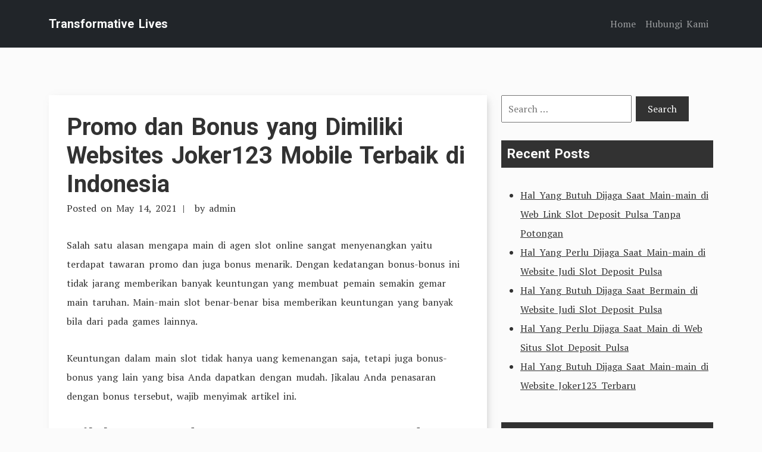

--- FILE ---
content_type: text/html; charset=UTF-8
request_url: https://transformativelives.org/promo-dan-bonus-yang-dimiliki-websites-joker123-mobile-terbaik-di-indonesia/
body_size: 8914
content:
<!doctype html>
<html lang="en-US">
<head>
	<meta charset="UTF-8">
	<meta name="viewport" content="width=device-width, initial-scale=1">
	<link rel="profile" href="https://gmpg.org/xfn/11">

	<link rel="preconnect" href="https://fonts.googleapis.com">
    <link rel="preconnect" href="https://fonts.gstatic.com" crossorigin>

	<title>Promo dan Bonus yang Dimiliki Websites Joker123 Mobile Terbaik di Indonesia &#8211; Transformative Lives</title>
<meta name='robots' content='max-image-preview:large' />
	<style>img:is([sizes="auto" i], [sizes^="auto," i]) { contain-intrinsic-size: 3000px 1500px }</style>
	<link rel='dns-prefetch' href='//fonts.googleapis.com' />
<link rel="alternate" type="application/rss+xml" title="Transformative Lives &raquo; Feed" href="https://transformativelives.org/feed/" />
<link rel="alternate" type="application/rss+xml" title="Transformative Lives &raquo; Comments Feed" href="https://transformativelives.org/comments/feed/" />
<script type="text/javascript">
/* <![CDATA[ */
window._wpemojiSettings = {"baseUrl":"https:\/\/s.w.org\/images\/core\/emoji\/16.0.1\/72x72\/","ext":".png","svgUrl":"https:\/\/s.w.org\/images\/core\/emoji\/16.0.1\/svg\/","svgExt":".svg","source":{"concatemoji":"https:\/\/transformativelives.org\/wp-includes\/js\/wp-emoji-release.min.js?ver=6.8.3"}};
/*! This file is auto-generated */
!function(s,n){var o,i,e;function c(e){try{var t={supportTests:e,timestamp:(new Date).valueOf()};sessionStorage.setItem(o,JSON.stringify(t))}catch(e){}}function p(e,t,n){e.clearRect(0,0,e.canvas.width,e.canvas.height),e.fillText(t,0,0);var t=new Uint32Array(e.getImageData(0,0,e.canvas.width,e.canvas.height).data),a=(e.clearRect(0,0,e.canvas.width,e.canvas.height),e.fillText(n,0,0),new Uint32Array(e.getImageData(0,0,e.canvas.width,e.canvas.height).data));return t.every(function(e,t){return e===a[t]})}function u(e,t){e.clearRect(0,0,e.canvas.width,e.canvas.height),e.fillText(t,0,0);for(var n=e.getImageData(16,16,1,1),a=0;a<n.data.length;a++)if(0!==n.data[a])return!1;return!0}function f(e,t,n,a){switch(t){case"flag":return n(e,"\ud83c\udff3\ufe0f\u200d\u26a7\ufe0f","\ud83c\udff3\ufe0f\u200b\u26a7\ufe0f")?!1:!n(e,"\ud83c\udde8\ud83c\uddf6","\ud83c\udde8\u200b\ud83c\uddf6")&&!n(e,"\ud83c\udff4\udb40\udc67\udb40\udc62\udb40\udc65\udb40\udc6e\udb40\udc67\udb40\udc7f","\ud83c\udff4\u200b\udb40\udc67\u200b\udb40\udc62\u200b\udb40\udc65\u200b\udb40\udc6e\u200b\udb40\udc67\u200b\udb40\udc7f");case"emoji":return!a(e,"\ud83e\udedf")}return!1}function g(e,t,n,a){var r="undefined"!=typeof WorkerGlobalScope&&self instanceof WorkerGlobalScope?new OffscreenCanvas(300,150):s.createElement("canvas"),o=r.getContext("2d",{willReadFrequently:!0}),i=(o.textBaseline="top",o.font="600 32px Arial",{});return e.forEach(function(e){i[e]=t(o,e,n,a)}),i}function t(e){var t=s.createElement("script");t.src=e,t.defer=!0,s.head.appendChild(t)}"undefined"!=typeof Promise&&(o="wpEmojiSettingsSupports",i=["flag","emoji"],n.supports={everything:!0,everythingExceptFlag:!0},e=new Promise(function(e){s.addEventListener("DOMContentLoaded",e,{once:!0})}),new Promise(function(t){var n=function(){try{var e=JSON.parse(sessionStorage.getItem(o));if("object"==typeof e&&"number"==typeof e.timestamp&&(new Date).valueOf()<e.timestamp+604800&&"object"==typeof e.supportTests)return e.supportTests}catch(e){}return null}();if(!n){if("undefined"!=typeof Worker&&"undefined"!=typeof OffscreenCanvas&&"undefined"!=typeof URL&&URL.createObjectURL&&"undefined"!=typeof Blob)try{var e="postMessage("+g.toString()+"("+[JSON.stringify(i),f.toString(),p.toString(),u.toString()].join(",")+"));",a=new Blob([e],{type:"text/javascript"}),r=new Worker(URL.createObjectURL(a),{name:"wpTestEmojiSupports"});return void(r.onmessage=function(e){c(n=e.data),r.terminate(),t(n)})}catch(e){}c(n=g(i,f,p,u))}t(n)}).then(function(e){for(var t in e)n.supports[t]=e[t],n.supports.everything=n.supports.everything&&n.supports[t],"flag"!==t&&(n.supports.everythingExceptFlag=n.supports.everythingExceptFlag&&n.supports[t]);n.supports.everythingExceptFlag=n.supports.everythingExceptFlag&&!n.supports.flag,n.DOMReady=!1,n.readyCallback=function(){n.DOMReady=!0}}).then(function(){return e}).then(function(){var e;n.supports.everything||(n.readyCallback(),(e=n.source||{}).concatemoji?t(e.concatemoji):e.wpemoji&&e.twemoji&&(t(e.twemoji),t(e.wpemoji)))}))}((window,document),window._wpemojiSettings);
/* ]]> */
</script>
<style id='wp-emoji-styles-inline-css' type='text/css'>

	img.wp-smiley, img.emoji {
		display: inline !important;
		border: none !important;
		box-shadow: none !important;
		height: 1em !important;
		width: 1em !important;
		margin: 0 0.07em !important;
		vertical-align: -0.1em !important;
		background: none !important;
		padding: 0 !important;
	}
</style>
<link rel='stylesheet' id='wp-block-library-css' href='https://transformativelives.org/wp-includes/css/dist/block-library/style.min.css?ver=6.8.3' type='text/css' media='all' />
<style id='wp-block-library-theme-inline-css' type='text/css'>
.wp-block-audio :where(figcaption){color:#555;font-size:13px;text-align:center}.is-dark-theme .wp-block-audio :where(figcaption){color:#ffffffa6}.wp-block-audio{margin:0 0 1em}.wp-block-code{border:1px solid #ccc;border-radius:4px;font-family:Menlo,Consolas,monaco,monospace;padding:.8em 1em}.wp-block-embed :where(figcaption){color:#555;font-size:13px;text-align:center}.is-dark-theme .wp-block-embed :where(figcaption){color:#ffffffa6}.wp-block-embed{margin:0 0 1em}.blocks-gallery-caption{color:#555;font-size:13px;text-align:center}.is-dark-theme .blocks-gallery-caption{color:#ffffffa6}:root :where(.wp-block-image figcaption){color:#555;font-size:13px;text-align:center}.is-dark-theme :root :where(.wp-block-image figcaption){color:#ffffffa6}.wp-block-image{margin:0 0 1em}.wp-block-pullquote{border-bottom:4px solid;border-top:4px solid;color:currentColor;margin-bottom:1.75em}.wp-block-pullquote cite,.wp-block-pullquote footer,.wp-block-pullquote__citation{color:currentColor;font-size:.8125em;font-style:normal;text-transform:uppercase}.wp-block-quote{border-left:.25em solid;margin:0 0 1.75em;padding-left:1em}.wp-block-quote cite,.wp-block-quote footer{color:currentColor;font-size:.8125em;font-style:normal;position:relative}.wp-block-quote:where(.has-text-align-right){border-left:none;border-right:.25em solid;padding-left:0;padding-right:1em}.wp-block-quote:where(.has-text-align-center){border:none;padding-left:0}.wp-block-quote.is-large,.wp-block-quote.is-style-large,.wp-block-quote:where(.is-style-plain){border:none}.wp-block-search .wp-block-search__label{font-weight:700}.wp-block-search__button{border:1px solid #ccc;padding:.375em .625em}:where(.wp-block-group.has-background){padding:1.25em 2.375em}.wp-block-separator.has-css-opacity{opacity:.4}.wp-block-separator{border:none;border-bottom:2px solid;margin-left:auto;margin-right:auto}.wp-block-separator.has-alpha-channel-opacity{opacity:1}.wp-block-separator:not(.is-style-wide):not(.is-style-dots){width:100px}.wp-block-separator.has-background:not(.is-style-dots){border-bottom:none;height:1px}.wp-block-separator.has-background:not(.is-style-wide):not(.is-style-dots){height:2px}.wp-block-table{margin:0 0 1em}.wp-block-table td,.wp-block-table th{word-break:normal}.wp-block-table :where(figcaption){color:#555;font-size:13px;text-align:center}.is-dark-theme .wp-block-table :where(figcaption){color:#ffffffa6}.wp-block-video :where(figcaption){color:#555;font-size:13px;text-align:center}.is-dark-theme .wp-block-video :where(figcaption){color:#ffffffa6}.wp-block-video{margin:0 0 1em}:root :where(.wp-block-template-part.has-background){margin-bottom:0;margin-top:0;padding:1.25em 2.375em}
</style>
<style id='classic-theme-styles-inline-css' type='text/css'>
/*! This file is auto-generated */
.wp-block-button__link{color:#fff;background-color:#32373c;border-radius:9999px;box-shadow:none;text-decoration:none;padding:calc(.667em + 2px) calc(1.333em + 2px);font-size:1.125em}.wp-block-file__button{background:#32373c;color:#fff;text-decoration:none}
</style>
<style id='global-styles-inline-css' type='text/css'>
:root{--wp--preset--aspect-ratio--square: 1;--wp--preset--aspect-ratio--4-3: 4/3;--wp--preset--aspect-ratio--3-4: 3/4;--wp--preset--aspect-ratio--3-2: 3/2;--wp--preset--aspect-ratio--2-3: 2/3;--wp--preset--aspect-ratio--16-9: 16/9;--wp--preset--aspect-ratio--9-16: 9/16;--wp--preset--color--black: #000000;--wp--preset--color--cyan-bluish-gray: #abb8c3;--wp--preset--color--white: #ffffff;--wp--preset--color--pale-pink: #f78da7;--wp--preset--color--vivid-red: #cf2e2e;--wp--preset--color--luminous-vivid-orange: #ff6900;--wp--preset--color--luminous-vivid-amber: #fcb900;--wp--preset--color--light-green-cyan: #7bdcb5;--wp--preset--color--vivid-green-cyan: #00d084;--wp--preset--color--pale-cyan-blue: #8ed1fc;--wp--preset--color--vivid-cyan-blue: #0693e3;--wp--preset--color--vivid-purple: #9b51e0;--wp--preset--gradient--vivid-cyan-blue-to-vivid-purple: linear-gradient(135deg,rgba(6,147,227,1) 0%,rgb(155,81,224) 100%);--wp--preset--gradient--light-green-cyan-to-vivid-green-cyan: linear-gradient(135deg,rgb(122,220,180) 0%,rgb(0,208,130) 100%);--wp--preset--gradient--luminous-vivid-amber-to-luminous-vivid-orange: linear-gradient(135deg,rgba(252,185,0,1) 0%,rgba(255,105,0,1) 100%);--wp--preset--gradient--luminous-vivid-orange-to-vivid-red: linear-gradient(135deg,rgba(255,105,0,1) 0%,rgb(207,46,46) 100%);--wp--preset--gradient--very-light-gray-to-cyan-bluish-gray: linear-gradient(135deg,rgb(238,238,238) 0%,rgb(169,184,195) 100%);--wp--preset--gradient--cool-to-warm-spectrum: linear-gradient(135deg,rgb(74,234,220) 0%,rgb(151,120,209) 20%,rgb(207,42,186) 40%,rgb(238,44,130) 60%,rgb(251,105,98) 80%,rgb(254,248,76) 100%);--wp--preset--gradient--blush-light-purple: linear-gradient(135deg,rgb(255,206,236) 0%,rgb(152,150,240) 100%);--wp--preset--gradient--blush-bordeaux: linear-gradient(135deg,rgb(254,205,165) 0%,rgb(254,45,45) 50%,rgb(107,0,62) 100%);--wp--preset--gradient--luminous-dusk: linear-gradient(135deg,rgb(255,203,112) 0%,rgb(199,81,192) 50%,rgb(65,88,208) 100%);--wp--preset--gradient--pale-ocean: linear-gradient(135deg,rgb(255,245,203) 0%,rgb(182,227,212) 50%,rgb(51,167,181) 100%);--wp--preset--gradient--electric-grass: linear-gradient(135deg,rgb(202,248,128) 0%,rgb(113,206,126) 100%);--wp--preset--gradient--midnight: linear-gradient(135deg,rgb(2,3,129) 0%,rgb(40,116,252) 100%);--wp--preset--font-size--small: 13px;--wp--preset--font-size--medium: 20px;--wp--preset--font-size--large: 36px;--wp--preset--font-size--x-large: 42px;--wp--preset--spacing--20: 0.44rem;--wp--preset--spacing--30: 0.67rem;--wp--preset--spacing--40: 1rem;--wp--preset--spacing--50: 1.5rem;--wp--preset--spacing--60: 2.25rem;--wp--preset--spacing--70: 3.38rem;--wp--preset--spacing--80: 5.06rem;--wp--preset--shadow--natural: 6px 6px 9px rgba(0, 0, 0, 0.2);--wp--preset--shadow--deep: 12px 12px 50px rgba(0, 0, 0, 0.4);--wp--preset--shadow--sharp: 6px 6px 0px rgba(0, 0, 0, 0.2);--wp--preset--shadow--outlined: 6px 6px 0px -3px rgba(255, 255, 255, 1), 6px 6px rgba(0, 0, 0, 1);--wp--preset--shadow--crisp: 6px 6px 0px rgba(0, 0, 0, 1);}:where(.is-layout-flex){gap: 0.5em;}:where(.is-layout-grid){gap: 0.5em;}body .is-layout-flex{display: flex;}.is-layout-flex{flex-wrap: wrap;align-items: center;}.is-layout-flex > :is(*, div){margin: 0;}body .is-layout-grid{display: grid;}.is-layout-grid > :is(*, div){margin: 0;}:where(.wp-block-columns.is-layout-flex){gap: 2em;}:where(.wp-block-columns.is-layout-grid){gap: 2em;}:where(.wp-block-post-template.is-layout-flex){gap: 1.25em;}:where(.wp-block-post-template.is-layout-grid){gap: 1.25em;}.has-black-color{color: var(--wp--preset--color--black) !important;}.has-cyan-bluish-gray-color{color: var(--wp--preset--color--cyan-bluish-gray) !important;}.has-white-color{color: var(--wp--preset--color--white) !important;}.has-pale-pink-color{color: var(--wp--preset--color--pale-pink) !important;}.has-vivid-red-color{color: var(--wp--preset--color--vivid-red) !important;}.has-luminous-vivid-orange-color{color: var(--wp--preset--color--luminous-vivid-orange) !important;}.has-luminous-vivid-amber-color{color: var(--wp--preset--color--luminous-vivid-amber) !important;}.has-light-green-cyan-color{color: var(--wp--preset--color--light-green-cyan) !important;}.has-vivid-green-cyan-color{color: var(--wp--preset--color--vivid-green-cyan) !important;}.has-pale-cyan-blue-color{color: var(--wp--preset--color--pale-cyan-blue) !important;}.has-vivid-cyan-blue-color{color: var(--wp--preset--color--vivid-cyan-blue) !important;}.has-vivid-purple-color{color: var(--wp--preset--color--vivid-purple) !important;}.has-black-background-color{background-color: var(--wp--preset--color--black) !important;}.has-cyan-bluish-gray-background-color{background-color: var(--wp--preset--color--cyan-bluish-gray) !important;}.has-white-background-color{background-color: var(--wp--preset--color--white) !important;}.has-pale-pink-background-color{background-color: var(--wp--preset--color--pale-pink) !important;}.has-vivid-red-background-color{background-color: var(--wp--preset--color--vivid-red) !important;}.has-luminous-vivid-orange-background-color{background-color: var(--wp--preset--color--luminous-vivid-orange) !important;}.has-luminous-vivid-amber-background-color{background-color: var(--wp--preset--color--luminous-vivid-amber) !important;}.has-light-green-cyan-background-color{background-color: var(--wp--preset--color--light-green-cyan) !important;}.has-vivid-green-cyan-background-color{background-color: var(--wp--preset--color--vivid-green-cyan) !important;}.has-pale-cyan-blue-background-color{background-color: var(--wp--preset--color--pale-cyan-blue) !important;}.has-vivid-cyan-blue-background-color{background-color: var(--wp--preset--color--vivid-cyan-blue) !important;}.has-vivid-purple-background-color{background-color: var(--wp--preset--color--vivid-purple) !important;}.has-black-border-color{border-color: var(--wp--preset--color--black) !important;}.has-cyan-bluish-gray-border-color{border-color: var(--wp--preset--color--cyan-bluish-gray) !important;}.has-white-border-color{border-color: var(--wp--preset--color--white) !important;}.has-pale-pink-border-color{border-color: var(--wp--preset--color--pale-pink) !important;}.has-vivid-red-border-color{border-color: var(--wp--preset--color--vivid-red) !important;}.has-luminous-vivid-orange-border-color{border-color: var(--wp--preset--color--luminous-vivid-orange) !important;}.has-luminous-vivid-amber-border-color{border-color: var(--wp--preset--color--luminous-vivid-amber) !important;}.has-light-green-cyan-border-color{border-color: var(--wp--preset--color--light-green-cyan) !important;}.has-vivid-green-cyan-border-color{border-color: var(--wp--preset--color--vivid-green-cyan) !important;}.has-pale-cyan-blue-border-color{border-color: var(--wp--preset--color--pale-cyan-blue) !important;}.has-vivid-cyan-blue-border-color{border-color: var(--wp--preset--color--vivid-cyan-blue) !important;}.has-vivid-purple-border-color{border-color: var(--wp--preset--color--vivid-purple) !important;}.has-vivid-cyan-blue-to-vivid-purple-gradient-background{background: var(--wp--preset--gradient--vivid-cyan-blue-to-vivid-purple) !important;}.has-light-green-cyan-to-vivid-green-cyan-gradient-background{background: var(--wp--preset--gradient--light-green-cyan-to-vivid-green-cyan) !important;}.has-luminous-vivid-amber-to-luminous-vivid-orange-gradient-background{background: var(--wp--preset--gradient--luminous-vivid-amber-to-luminous-vivid-orange) !important;}.has-luminous-vivid-orange-to-vivid-red-gradient-background{background: var(--wp--preset--gradient--luminous-vivid-orange-to-vivid-red) !important;}.has-very-light-gray-to-cyan-bluish-gray-gradient-background{background: var(--wp--preset--gradient--very-light-gray-to-cyan-bluish-gray) !important;}.has-cool-to-warm-spectrum-gradient-background{background: var(--wp--preset--gradient--cool-to-warm-spectrum) !important;}.has-blush-light-purple-gradient-background{background: var(--wp--preset--gradient--blush-light-purple) !important;}.has-blush-bordeaux-gradient-background{background: var(--wp--preset--gradient--blush-bordeaux) !important;}.has-luminous-dusk-gradient-background{background: var(--wp--preset--gradient--luminous-dusk) !important;}.has-pale-ocean-gradient-background{background: var(--wp--preset--gradient--pale-ocean) !important;}.has-electric-grass-gradient-background{background: var(--wp--preset--gradient--electric-grass) !important;}.has-midnight-gradient-background{background: var(--wp--preset--gradient--midnight) !important;}.has-small-font-size{font-size: var(--wp--preset--font-size--small) !important;}.has-medium-font-size{font-size: var(--wp--preset--font-size--medium) !important;}.has-large-font-size{font-size: var(--wp--preset--font-size--large) !important;}.has-x-large-font-size{font-size: var(--wp--preset--font-size--x-large) !important;}
:where(.wp-block-post-template.is-layout-flex){gap: 1.25em;}:where(.wp-block-post-template.is-layout-grid){gap: 1.25em;}
:where(.wp-block-columns.is-layout-flex){gap: 2em;}:where(.wp-block-columns.is-layout-grid){gap: 2em;}
:root :where(.wp-block-pullquote){font-size: 1.5em;line-height: 1.6;}
</style>
<link rel='stylesheet' id='contact-form-7-css' href='https://transformativelives.org/wp-content/plugins/contact-form-7/includes/css/styles.css?ver=6.1.3' type='text/css' media='all' />
<link rel='stylesheet' id='tryvary-google-fonts-css' href='https://fonts.googleapis.com/css?family=PT+Serif%3A400%7CRoboto%3A700&#038;display=swap' type='text/css' media='all' />
<link rel='stylesheet' id='tryvary-style-css' href='https://transformativelives.org/wp-content/themes/tryvary/style.css?ver=1.0.0' type='text/css' media='all' />
<script type="text/javascript" src="https://transformativelives.org/wp-includes/js/jquery/jquery.min.js?ver=3.7.1" id="jquery-core-js"></script>
<script type="text/javascript" src="https://transformativelives.org/wp-includes/js/jquery/jquery-migrate.min.js?ver=3.4.1" id="jquery-migrate-js"></script>
<script type="text/javascript" src="https://transformativelives.org/wp-content/themes/tryvary/assets/js/bootstrap.bundle.min.js" id="tryvary-bootstrap-js"></script>
<link rel="https://api.w.org/" href="https://transformativelives.org/wp-json/" /><link rel="alternate" title="JSON" type="application/json" href="https://transformativelives.org/wp-json/wp/v2/posts/836" /><link rel="EditURI" type="application/rsd+xml" title="RSD" href="https://transformativelives.org/xmlrpc.php?rsd" />
<meta name="generator" content="WordPress 6.8.3" />
<link rel="canonical" href="https://transformativelives.org/promo-dan-bonus-yang-dimiliki-websites-joker123-mobile-terbaik-di-indonesia/" />
<link rel='shortlink' href='https://transformativelives.org/?p=836' />
<link rel="alternate" title="oEmbed (JSON)" type="application/json+oembed" href="https://transformativelives.org/wp-json/oembed/1.0/embed?url=https%3A%2F%2Ftransformativelives.org%2Fpromo-dan-bonus-yang-dimiliki-websites-joker123-mobile-terbaik-di-indonesia%2F" />
<link rel="alternate" title="oEmbed (XML)" type="text/xml+oembed" href="https://transformativelives.org/wp-json/oembed/1.0/embed?url=https%3A%2F%2Ftransformativelives.org%2Fpromo-dan-bonus-yang-dimiliki-websites-joker123-mobile-terbaik-di-indonesia%2F&#038;format=xml" />
</head>

<body class="wp-singular post-template-default single single-post postid-836 single-format-standard wp-embed-responsive wp-theme-tryvary">
<div id="page" class="site">
	<a class="skip-link screen-reader-text" href="#primary">Skip to content</a>

	<header id="masthead" class="site-header">

		<nav class="navbar navbar-expand-lg navbar-dark bg-dark p-3">
		   	<div class="container">
			    					<a href="https://transformativelives.org/" class="navbar-brand" rel="home">Transformative Lives</a>
		    	
				<!-- Brand and toggle get grouped for better mobile display -->
			    <button class="navbar-toggler" type="button" data-bs-toggle="collapse" data-bs-target="#navbarSupportedContent" aria-controls="navbarSupportedContent" aria-expanded="false" aria-label="Toggle navigation">
			      <span class="navbar-toggler-icon"></span>
			    </button>


		        <div id="navbarSupportedContent" class="collapse navbar-collapse"><ul id="menu-menu-1" class="navbar-nav ms-auto mb-2 mb-lg-0" itemscope itemtype="http://www.schema.org/SiteNavigationElement"><li  id="menu-item-62" class="menu-item menu-item-type-custom menu-item-object-custom menu-item-home menu-item-62 nav-item"><a itemprop="url" href="https://transformativelives.org/" class="nav-link"><span itemprop="name">Home</span></a></li>
<li  id="menu-item-63" class="menu-item menu-item-type-post_type menu-item-object-page menu-item-63 nav-item"><a itemprop="url" href="https://transformativelives.org/hubungi-kami/" class="nav-link"><span itemprop="name">Hubungi Kami</span></a></li>
</ul></div>		    </div>
		</nav>

	</header>

	<main id="primary" class="site-main">

		<div class="container">
			<div class="row">
				<div class="col-md-8">
					
<article id="post-836" class="article-single post-836 post type-post status-publish format-standard hentry category-judi-online tag-slot-joker-deposit-pulsa-tanpa-potongan">
	<header class="entry-header">
		<h1 class="entry-title"><a href="https://transformativelives.org/promo-dan-bonus-yang-dimiliki-websites-joker123-mobile-terbaik-di-indonesia/" rel="bookmark">Promo dan Bonus yang Dimiliki Websites Joker123 Mobile Terbaik di Indonesia</a></h1>			<div class="entry-meta">
				<span class="posted-on">Posted on <a href="https://transformativelives.org/promo-dan-bonus-yang-dimiliki-websites-joker123-mobile-terbaik-di-indonesia/" rel="bookmark"><time class="entry-date published updated" datetime="2021-05-14T08:42:10+00:00">May 14, 2021</time></a></span><span class="byline"> by <span class="author vcard"><a class="url fn n" href="https://transformativelives.org/author/admin/">admin</a></span></span>			</div><!-- .entry-meta -->
			</header><!-- .entry-header -->

	
	<div class="entry-content">
		<p>Salah satu alasan mengapa main di agen slot online sangat menyenangkan yaitu terdapat tawaran promo dan juga bonus menarik. Dengan kedatangan bonus-bonus ini tidak jarang memberikan banyak keuntungan yang membuat pemain semakin gemar main taruhan. Main-main slot benar-benar bisa memberikan keuntungan yang banyak bila dari pada games lainnya.</p>
<p>Keuntungan dalam main slot tidak hanya uang kemenangan saja, tetapi juga bonus-bonus yang lain yang bisa Anda dapatkan dengan mudah. Jikalau Anda penasaran dengan bonus tersebut, wajib menyimak artikel ini.</p>
<h2>Inilah Promo dan Bonus yang Dapat Anda Miliki Websites Deposit Slot Pakai Pulsa Telkomsel No.1 di Indonesia</h2>
<p>Bermacam macam bonus menarik tentu jadi salah satu argumen kenapa games slot begitu banyak yang menggemarinya, termasuk juga Anda bukan? Dengan mendapatkan bonus-bonus ini, sehingga keuntungan yang dapat Anda peroleh akan semakin besar. Type bonus yang agen Slot tidak hanya satu kategori saja, tapi beberapa type bonus yang lain berikut ini:</p>
<p>• Bonus Pendaftaran</p>
<p>Diwaktu perdana kali bergabung dalam situs slot Slot, sehingga Anda akan langsung memeproleh bonus pertama yakni bonus pendaftaran. Kebanyakan bonus ini ternama dengan nama bonus new member.</p>
<p>Ketentuan dari bonus ini juga tidak kalah mudah dengan bonus Lainnya Seandainya Anda telah melakukan pendaftaran dan melakukan deposit sesuai yang telah agen Memastikan dengan cara automatic Anda bisa mendapati bonus ini. Tetapi bonus ini hanya dapat Anda peroleh satu kali saja. Kalau Anda sudah sempat mendaftar dan mendapati bonus pendaftaran, sehingga tidak akan mendapatkan bonus ini lagi.</p>
<p>• Bonus Turnover</p>
<p>Bonus selanjutnya yang tidak kalah menguntungkan merupakan bonus turnover. Anda bisa mendapati bonus ini jikalau jumlah keikutsertaan Anda menjadi member dalam agen Slot sudah bernilai besar.</p>
<p>Jadi, semakin besar uang teruhan yang sudah Anda keluarkan, sehingga semakin banyak lagi bonus turnover yang dapat Anda peroleh. Biar nilai bonusnya tinggi, maka seringlah melakukan deposit bermain slot.</p>
<p>• Bonus Deposit Slot</p>
<p>Ketentuan bonus deposit adalah mendapatkan keuntungan uang saat sudah menyetorkan Modal Kalau Anda rajin melakukan deposit, sehingga bonus yang dapat Anda peroleh akan semakin besar.<br />
Cara mendapati bonus ini merupakan dengan meningkatkan nilai taruhan dan seringlah melakukan deposit biar bonus deposit slot online bisa tidak jarang Anda peroleh.</p>
<p>• Bonus Cashback</p>
<p>Bonus selanjunya yang tidak kalah penting merupakan bonus cashback. Mungkin pemain pemula masih bingung dengan bonus satu ini. Buat mendapatkan bonus ini yakni penuhi dahulu minimal taruhan yang telah agen slot tentukan.<br />
Rata rata bonus cashback dapat pemain peroleh utk menghibur pemain yang sulit menang. Bila Anda telah mengeluarkan bekal banyak di luar batas yang telah agen Menentukan maka Anda bisa mendapati bonus ini.</p>
<p>• Bonus Referral</p>
<p>Bonus setelah itu yang bisa Anda dapatkan dengan cara menggandeng teman main slot di agen Slot adalah bonus referral. Kalau berhasil menggandeng teman melakukan pendaftaran hingga melakukan deposit, dan memasukkan kode referralnya, secara automatis bonus ini akan masuk ke dalam akun Anda.<br />
Semakin banyak teman yang Anda ajak Main-main sehingga jumlah bonus ini pun akan semakin besar. Caranya, sebarkan link referral ke sekian banyak teman atau Anda juga bisa menyebarkan link referral lewat sarana sosial. Dengan begitu, keuntungan yang dapat Anda peroleh bisa semakin besar. Walaupun Anda masih pemain baru.</p>
<p>Itulah beberapa promo dan bonus slot online yang bisa Anda peroleh di agen Slot. Jadi, tidak cuma uang kemenangan, siapapun memiliki kesempatan meraih tambahan bonus di atas. Selamat Coba</p>
	</div><!-- .entry-content -->

	<footer class="entry-footer">
		<span class="cat-links">Posted in <a href="https://transformativelives.org/category/judi-online/" rel="category tag">Judi Online</a></span><span class="tags-links">Tagged <a href="https://transformativelives.org/tag/slot-joker-deposit-pulsa-tanpa-potongan/" rel="tag">Slot Joker Deposit Pulsa Tanpa Potongan</a></span>	</footer><!-- .entry-footer -->

</article><!-- #post-836 -->



							<div class="article-single-navigation">
								
	<nav class="navigation post-navigation" aria-label="Posts">
		<h2 class="screen-reader-text">Post navigation</h2>
		<div class="nav-links"><div class="nav-previous"><a href="https://transformativelives.org/promo-dan-bonus-yang-dipunyai-agen-deposit-slot-pakai-pulsa-telkomsel-no-1-di-indonesia/" rel="prev"><span class="nav-subtitle">Previous Post:</span> <span class="nav-title">Promo dan Bonus yang Dipunyai Agen Deposit Slot Pakai Pulsa Telkomsel No.1 di Indonesia</span></a></div><div class="nav-next"><a href="https://transformativelives.org/promo-dan-bonus-yang-dimiliki-situs-agen-slot-deposit-pulsa-tanpa-potongan-no-1-di-indonesia/" rel="next"><span class="nav-subtitle">Next Post:</span> <span class="nav-title">Promo dan Bonus yang Dimiliki Situs Agen Slot Deposit Pulsa Tanpa Potongan No.1 di Indonesia</span></a></div></div>
	</nav>							</div>	

											</div>
				<div class="col-md-4">
					
<aside id="secondary" class="widget-area">
	<section id="search-2" class="widget widget_search"><form role="search" method="get" class="search-form" action="https://transformativelives.org/">
				<label>
					<span class="screen-reader-text">Search for:</span>
					<input type="search" class="search-field" placeholder="Search &hellip;" value="" name="s" />
				</label>
				<input type="submit" class="search-submit" value="Search" />
			</form></section>
		<section id="recent-posts-2" class="widget widget_recent_entries">
		<h2 class="widget-title">Recent Posts</h2>
		<ul>
											<li>
					<a href="https://transformativelives.org/hal-yang-butuh-dijaga-saat-main-main-di-web-link-slot-deposit-pulsa-tanpa-potongan/">Hal Yang Butuh Dijaga Saat Main-main di Web Link Slot Deposit Pulsa Tanpa Potongan</a>
									</li>
											<li>
					<a href="https://transformativelives.org/hal-yang-perlu-dijaga-saat-main-main-di-website-judi-slot-deposit-pulsa/">Hal Yang Perlu Dijaga Saat Main-main di Website Judi Slot Deposit Pulsa</a>
									</li>
											<li>
					<a href="https://transformativelives.org/hal-yang-butuh-dijaga-saat-bermain-di-website-judi-slot-deposit-pulsa/">Hal Yang Butuh Dijaga Saat Bermain di Website Judi Slot Deposit Pulsa</a>
									</li>
											<li>
					<a href="https://transformativelives.org/hal-yang-perlu-dijaga-saat-main-di-web-situs-slot-deposit-pulsa/">Hal Yang Perlu Dijaga Saat Main di Web Situs Slot Deposit Pulsa</a>
									</li>
											<li>
					<a href="https://transformativelives.org/hal-yang-butuh-dijaga-saat-main-main-di-website-joker123-terbaru/">Hal Yang Butuh Dijaga Saat Main-main di Website Joker123 Terbaru</a>
									</li>
					</ul>

		</section><section id="categories-2" class="widget widget_categories"><h2 class="widget-title">Categories</h2>
			<ul>
					<li class="cat-item cat-item-5"><a href="https://transformativelives.org/category/agen-sbobet/">Agen Sbobet</a>
</li>
	<li class="cat-item cat-item-4"><a href="https://transformativelives.org/category/casino-online/">Casino Online</a>
</li>
	<li class="cat-item cat-item-2"><a href="https://transformativelives.org/category/judi-online/">Judi Online</a>
</li>
	<li class="cat-item cat-item-3"><a href="https://transformativelives.org/category/slot-online/">Slot Online</a>
</li>
			</ul>

			</section><section id="archives-2" class="widget widget_archive"><h2 class="widget-title">Archives</h2>
			<ul>
					<li><a href='https://transformativelives.org/2022/11/'>November 2022</a></li>
	<li><a href='https://transformativelives.org/2022/10/'>October 2022</a></li>
	<li><a href='https://transformativelives.org/2022/09/'>September 2022</a></li>
	<li><a href='https://transformativelives.org/2022/08/'>August 2022</a></li>
	<li><a href='https://transformativelives.org/2022/07/'>July 2022</a></li>
	<li><a href='https://transformativelives.org/2022/06/'>June 2022</a></li>
	<li><a href='https://transformativelives.org/2022/05/'>May 2022</a></li>
	<li><a href='https://transformativelives.org/2022/04/'>April 2022</a></li>
	<li><a href='https://transformativelives.org/2022/03/'>March 2022</a></li>
	<li><a href='https://transformativelives.org/2022/02/'>February 2022</a></li>
	<li><a href='https://transformativelives.org/2022/01/'>January 2022</a></li>
	<li><a href='https://transformativelives.org/2021/12/'>December 2021</a></li>
	<li><a href='https://transformativelives.org/2021/11/'>November 2021</a></li>
	<li><a href='https://transformativelives.org/2021/10/'>October 2021</a></li>
	<li><a href='https://transformativelives.org/2021/09/'>September 2021</a></li>
	<li><a href='https://transformativelives.org/2021/08/'>August 2021</a></li>
	<li><a href='https://transformativelives.org/2021/07/'>July 2021</a></li>
	<li><a href='https://transformativelives.org/2021/06/'>June 2021</a></li>
	<li><a href='https://transformativelives.org/2021/05/'>May 2021</a></li>
	<li><a href='https://transformativelives.org/2021/04/'>April 2021</a></li>
	<li><a href='https://transformativelives.org/2021/03/'>March 2021</a></li>
	<li><a href='https://transformativelives.org/2021/02/'>February 2021</a></li>
	<li><a href='https://transformativelives.org/2021/01/'>January 2021</a></li>
	<li><a href='https://transformativelives.org/2020/12/'>December 2020</a></li>
	<li><a href='https://transformativelives.org/2020/11/'>November 2020</a></li>
	<li><a href='https://transformativelives.org/2020/10/'>October 2020</a></li>
	<li><a href='https://transformativelives.org/2020/09/'>September 2020</a></li>
	<li><a href='https://transformativelives.org/2020/08/'>August 2020</a></li>
	<li><a href='https://transformativelives.org/2020/07/'>July 2020</a></li>
	<li><a href='https://transformativelives.org/2020/06/'>June 2020</a></li>
	<li><a href='https://transformativelives.org/2020/05/'>May 2020</a></li>
	<li><a href='https://transformativelives.org/2020/04/'>April 2020</a></li>
	<li><a href='https://transformativelives.org/2020/03/'>March 2020</a></li>
	<li><a href='https://transformativelives.org/2020/02/'>February 2020</a></li>
	<li><a href='https://transformativelives.org/2020/01/'>January 2020</a></li>
			</ul>

			</section></aside><!-- #secondary -->
				</div>
			</div>
		</div>	

	</main><!-- #main -->


	<footer id="colophon" class="site-footer bg-dark p-3 text-center">
		<div class="site-info">
			Copyright <a href="https://transformativelives.org/">Transformative Lives</a>.		</div><!-- .site-info -->
	</footer><!-- #colophon -->
</div><!-- #page -->

<script type="speculationrules">
{"prefetch":[{"source":"document","where":{"and":[{"href_matches":"\/*"},{"not":{"href_matches":["\/wp-*.php","\/wp-admin\/*","\/wp-content\/uploads\/*","\/wp-content\/*","\/wp-content\/plugins\/*","\/wp-content\/themes\/tryvary\/*","\/*\\?(.+)"]}},{"not":{"selector_matches":"a[rel~=\"nofollow\"]"}},{"not":{"selector_matches":".no-prefetch, .no-prefetch a"}}]},"eagerness":"conservative"}]}
</script>
<script type="text/javascript" src="https://transformativelives.org/wp-includes/js/dist/hooks.min.js?ver=4d63a3d491d11ffd8ac6" id="wp-hooks-js"></script>
<script type="text/javascript" src="https://transformativelives.org/wp-includes/js/dist/i18n.min.js?ver=5e580eb46a90c2b997e6" id="wp-i18n-js"></script>
<script type="text/javascript" id="wp-i18n-js-after">
/* <![CDATA[ */
wp.i18n.setLocaleData( { 'text direction\u0004ltr': [ 'ltr' ] } );
wp.i18n.setLocaleData( { 'text direction\u0004ltr': [ 'ltr' ] } );
/* ]]> */
</script>
<script type="text/javascript" src="https://transformativelives.org/wp-content/plugins/contact-form-7/includes/swv/js/index.js?ver=6.1.3" id="swv-js"></script>
<script type="text/javascript" id="contact-form-7-js-before">
/* <![CDATA[ */
var wpcf7 = {
    "api": {
        "root": "https:\/\/transformativelives.org\/wp-json\/",
        "namespace": "contact-form-7\/v1"
    }
};
/* ]]> */
</script>
<script type="text/javascript" src="https://transformativelives.org/wp-content/plugins/contact-form-7/includes/js/index.js?ver=6.1.3" id="contact-form-7-js"></script>

<script defer src="https://static.cloudflareinsights.com/beacon.min.js/vcd15cbe7772f49c399c6a5babf22c1241717689176015" integrity="sha512-ZpsOmlRQV6y907TI0dKBHq9Md29nnaEIPlkf84rnaERnq6zvWvPUqr2ft8M1aS28oN72PdrCzSjY4U6VaAw1EQ==" data-cf-beacon='{"version":"2024.11.0","token":"5c3fc85a4f0142d2acf39d24a1a58982","r":1,"server_timing":{"name":{"cfCacheStatus":true,"cfEdge":true,"cfExtPri":true,"cfL4":true,"cfOrigin":true,"cfSpeedBrain":true},"location_startswith":null}}' crossorigin="anonymous"></script>
</body>
</html>
